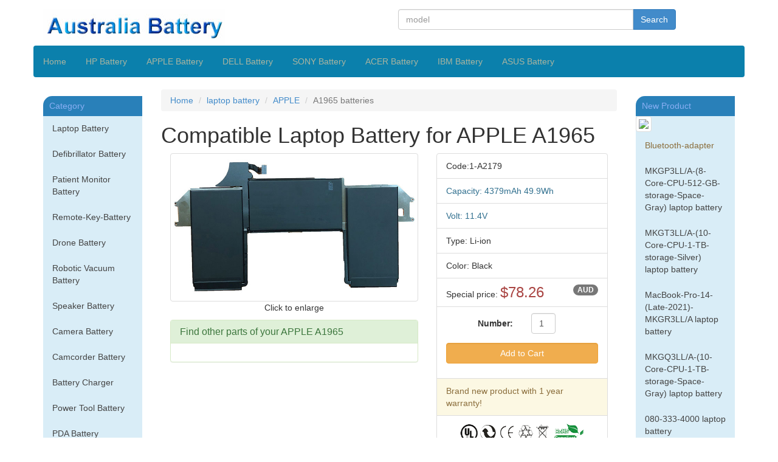

--- FILE ---
content_type: text/html; charset=UTF-8
request_url: https://australia-battery.com/fr_batterie.php/APPLE_A1965_1_6611.html
body_size: 22519
content:
<!DOCTYPE HTML">
<html  lang="en-au">
<head>
<meta charset="UTF-8" />
<title>A1965 APPLE batteries ,Substitute APPLE A1965 laptop battery</title>
<meta name="Description" content="APPLE A1965 laptop battery,We specialize in selling new rechargeable APPLE A1965 batteries,We offer the highest quality APPLE A1965 batteries with factory direct price.">
<meta name="Keywords" content="A1965 batteries, APPLE A1965 laptop battery, laptop battery, A1965 batteries">
<link rel="stylesheet" href="/dist/css/min.css" type="text/css">
<link rel="stylesheet" href="/dist/css/style.css" type="text/css">
<meta name="viewport" content="width=device-width,initial-scale=1, maximum-scale=1,user-scalable=no">
<meta htp-equiv="X-UA-COMPATIBLE" content="IE=edge">
<meta itemprop="priceCurrency" content="AUD" />

</head>
<body>
<header class="container">
	<div class="row" id="logo">
    	<div class="col-lg-6 col-md-6 col-sm-6 col-xs-4 topPadding"><img src="/images/logo.jpg" alt="A1965 APPLE batteries ,Substitute APPLE A1965 laptop battery" class="img-responsive" ></div>
        <div class="col-lg-5 col-md-5 col-sm-6 col-xs-8 topPadding">
        <form name="search" action="/search/search.php" method="get" role="form">
        	<div class="input-group">
        	<input type="text" class="form-control form-group-sm" placeholder="model" name="keyword">
            <span class="input-group-btn"><button class="btn btn-primary">Search</button></span>
            </div>
        </form>
        </div>
    </div>
    <nav class="navbar row visible-lg visible-md" id="navigation" role="navigation">
    	<ul class="navbar-nav nav nav-pills col-lg-12 col-md-12">
        	<li><a href="/">Home</a>
			<li><a href="/model_batterie.php/laptop-battery_HP.html">HP Battery</a></li>
			<li><a href="/model_batterie.php/laptop-battery_APPLE.html">APPLE Battery</a></li>
			<li><a href="/model_batterie.php/laptop-battery_Dell.html">DELL Battery</a></li>
			<li><a href="/model_batterie.php/laptop-battery_SONY.html">SONY Battery</a></li>
			<li><a href="/model_batterie.php/laptop-battery_ACER.html">ACER Battery</a></li>
			<li><a href="/model_batterie.php/laptop-battery_IBM.html">IBM Battery</a></li>
			<li><a href="/model_batterie.php/laptop-battery_ASUS.html">ASUS  Battery</a></li>
        </ul>
    </nav>
</header><div class="container">
	<div class="row">
    	<aside class="col-lg-2 col-md-2 visible-lg visible-md">
        	<nav class="navbar">
            	<div class="asideTitle">Category</div>
                <ul class="nav nav-stacked bg-info">
                	<li><a href='/sort_batterie.php/laptop-battery.html' >Laptop Battery</a></li> 
                    <li><a href='/sort_batterie.php/defibrillator-battery.html' >Defibrillator Battery</a></li>
                    <li><a href='/sort_batterie.php/patient-monitor-battery.html' >Patient Monitor Battery</a></li>
                    <li><a href='/sort_batterie.php/remote-key-battery.html' >Remote-Key-Battery</a></li>
                    <li><a href='/sort_batterie.php/drone-battery.html' >Drone Battery</a></li>
                    <li><a href='/sort_batterie.php/robotic-vacuum-battery.html' >Robotic Vacuum Battery</a></li>
                    <li><a href='/sort_batterie.php/speaker-battery.html' >Speaker Battery</a></li>   
                    <li><a href='/sort_batterie.php/camera-battery.html' >Camera Battery</a></li>
                    <li><a href='/sort_batterie.php/camcorder-battery.html' >Camcorder Battery</a></li>
                    <li><a href='/sort_batterie.php/battery-charger.html' >Battery Charger</a></li>
                    <li><a href='/sort_batterie.php/cordless-drill-battery.html' >Power Tool Battery</a></li>
                    <li><a href='/sort_batterie.php/pda-battery.html' >PDA Battery</a></li>
                    <li><a href='/sort_batterie.php/mobile-phone-battery.html' >Mobile Phone Battery</a></li>
                    <li><a href='/sort_batterie.php/mobile-phone-screen.html' >Mobile Phone Screen</a></li>
                    <li><a href='/sort_batterie.php/speaker-battery.html' >Speaker Battery</a></li>
                    <li><a href='/sort_batterie.php/laptop-ac-adapter.html' >Laptop AC Adapter</a></li>
                    <li><a href='/sort_batterie.php/laptop-dc-adapter.html' >Laptop DC Adapter</a></li>
                    <li><a href='/sort_batterie.php/laptop-keyboard.html' >Laptop Keyboard</a></li>
                    <li><a href='/sort_batterie.php/laptop-display-screen.html' >Laptop LCD Screen</a></li>
                    <li><a href='/sort_batterie.php/toner-cartridges.html' >Toner Cartridges</a></li>
                    <li><a href='/category.php'>Electronic Accessories</a></li>	
                </ul>
            </nav>
	<nav class="navbar">
    	<div class="asideTitle">Hot Battery</div>
        	<ul class="nav nav-stacked  bg-info">
                        	<li><a href='/fr_batterie.php/LENOVO_Yoga-13s-2021_1_6602.html'>Yoga 3s 2021 Battery</a></li>
                <li><a href='/fr_batterie.php/LENOVO_L19D4PF5_1_6602.html'>L19D4PF5 Battery</a></li>
                <li><a href='/fr_batterie.php/APPLE_A1932-(2018-2019)_1_6611.html'>A1932 Battery</a></li>
                <li><a href='/fr_batterie.php/APPLE_A1965_1_6611.html'>A1965 Battery</a></li>
                <li><a href='/fr_batterie.php/APPLE_A2179-(2020)_1_6611.html'>A2179 Battery</a></li>
                <li><a href='/fr_batterie.php/LENOVO_ThinkPad-X390_1_6625.html'>ThinkPad X390 Battery</a></li>
                <li><a href='/fr_batterie.php/ACER_Aspire+One+A150-Bpdom_1_3975.html'>Aspire One A150-Bpdom Battery</a></li>
                <li><a href='/fr_batterie.php/HP_ProBook+6360b_1_4850.html'>ProBook 6360b Battery</a></li>
                <li><a href='/fr_batterie.php/ACER_Aspire+One+A150-Bwdom_1_3975.html'>Aspire One A150-Bwdom Battery</a></li>
                <li><a href='/fr_batterie.php/PACKARD+BELL+EASYNOTE_TJ72_1_4440.html'>TJ72 Battery</a></li>
                <li><a href='/fr_batterie.php/HP+COMPAQ_Pavilion+dv5-1040eg_1_4027.html'>Pavilion dv5-1040eg Battery</a></li>
                    </ul>
    </nav>
</aside>        <article class="col-lg-8 col-md-8 col-sm-12 col-xs-12">
        	<ul class="breadcrumb" itemprop="breadcrumb">
               	<li  itemscope itemtype="http://data-vocabulary.org/Breadcrumb" ><a href="/"  itemprop="url"><span itemprop="title">Home</span></a></li>
                 <li  itemscope itemtype="http://data-vocabulary.org/Breadcrumb"><a href="/sort_batterie.php/laptop-battery.html" itemprop="url"><span itemprop="title">laptop battery</span></a></li>
                  <li  itemscope itemtype="http://data-vocabulary.org/Breadcrumb"><a href="/model_batterie.php/laptop-battery_APPLE.html" itemprop="url"><span itemprop="title">APPLE</span></a></li>
                  <li class="active">A1965 batteries</li>
            </ul>
        	<h1>Compatible Laptop Battery for APPLE A1965</h1>
            <div class="col-lg-7 col-md-7 col-sm-7 ">
            	<img src="/auimage/big/aunma-a2179.jpg" class="img-thumbnail img-responsive" alt="Compatible laptop battery APPLE  for A1965 " title="Compatible laptop battery for APPLE A1965 ">
            	<p class="text-center">Click to enlarge</p>
            	<div class="panel panel-success">
                	<div class="panel-heading"><h2 class="panel-title">Find other parts of your APPLE A1965</h2></div>
                    <nav class="panel-body">
                    	<ul class="nav">
                        	                        </ul>
                    </nav>
                </div>
            </div>
            <div class="col-lg-5 col-md-5 col-sm-5">
            	<ul class="list-unstyled">
            	<li class="list-group-item">Code:1-A2179</li>
                <li class='list-group-item text-info'>Capacity: 4379mAh 49.9Wh</li>                 <li class='list-group-item text-info'>Volt: 11.4V </li>                 <li class='list-group-item'>Type: Li-ion</li>                                                   <li class='list-group-item'>Color: Black</li>                <li class="list-group-item">Special price: <span class="text-danger h3">$</span><span class="text-danger h3">78.26</span><span class="badge">AUD</span></li>
                <li class="list-group-item">
                	<form name='cart_quantity' action='/cart/myCart.php' method='post' role="form" class="form-horizontal">
                    	<input name='currencyCode' type='hidden' value='AUD' >
                        <input type='hidden' name='psecode' value='NMA-A2179'>
                        <input type='hidden'  name='pseprice'  value='78.26'>
                        <div class="form-group">
                        <label class="control-label col-xs-6" for="productNumber">Number:</label>
                        	<div class="col-xs-3">
                            	<input type='text'  name='fnum'  value='1' class="form-control" id="productNumber">
                            </div>
                        </div>
                        <input name='Submit' type='submit' value='Add to Cart' class="btn btn-warning form-control">
                        <input type='hidden'  name='url' value='/fr_batterie.php/APPLE_A1965_1_6611.html'>
                        <input type='hidden'  name='itemname'  value='Replacement for APPLE A1965 laptop battery'>
					    <input type='hidden'  name='pweight'  value='0'>
	 					<input type='hidden' value='APPLE A1965, HXY https://item.taobao.com/item.htm?id=710730124850, 4379mAh,11.4V,Li-ion,Black,' name='xiadan' />
	 					<input type='hidden' value='1' name='category_id' />
                        <input type="hidden" value="http://www.australia-battery.com/auimage/sma/aunma-a2179.jpg" name="productImage" />
						 <input type='hidden' name='sitename' value='www.australia-battery.com'>
                    </form>
                </li>
                <li class="list-group-item list-group-item-warning">Brand new product with 1 year warranty!</li>
                <li class="list-group-item text-center"><img src="/images/verify.gif" alt="A1965 batteries verify" title="A1965 batteries verify"></li>
           	 	</ul>
            </div>
                        <section class="col-lg-12 col-md-12 col-sm-12">
            	<h2>This <mark>A1965 batteries</mark> replaces:</h2>
                	<dl>
                	<dt class='text-success'>APPLE</dt><dd>A2389,</dd><dd>A2179-(2020),</dd><dd><mark class='bg-primary'>A1965</mark>,</dd><dd>A1932-(2018-2019),</dd>                    </dl>
            </section>
             <section class="col-lg-12 col-md-12 col-sm-12">
            	<h2>This <mark>A1965 batteries</mark> is compatible with the following models:</h2>
                	<dl>
                	<dt class='text-success'>APPLE</dt><dd>MWTL2xx/A,</dd><dd>MWTK2xx/A,</dd><dd>MVH82xx/A,</dd><dd>MVH52xx/A
MWTJ2xx/A,</dd><dd>MVH42xx/A,</dd><dd>MVH22xx/A,</dd><dd>MVFN2xx/A
MVH62xx/A,</dd><dd>MVFM2xx/A,</dd><dd>MVFL2xx/A,</dd><dd>MVFK2xx/A,</dd><dd>MVFJ2xx/A,</dd><dd>MUQV2xx/A
MVFH2xx/A,</dd><dd>MUQU2xx/A,</dd><dd>MREF2xx/A
MUQT2xx/A,</dd><dd>MREE2xx/A,</dd><dd>MREC2xx/A,</dd><dd>MREA2xx/A,</dd><dd>MRE92xx/A,</dd><dd>MRE82xx/A,</dd>                    </dl>
            </section>
        </article>
        <aside class="col-lg-2 col-md-2 visible-lg visible-md">
        	<nav class="navbar">
            	<div class="asideTitle">New Product</div>
                <ul class="nav nav-stacked bg-info">
                	<li><img class="img-responsive img-thumbnail" src="http://162.144.129.254/nyttbatteri/itemImage/item/s/p201612062035175270.jpg"></li>
                    <li><a href = '/item.php/Mini-USB-Wireless-Bluetooth-V4.0-EDR-CSR-Dongle-Adapter-Win-7-8-10-XP-PC.html' class="text-warning">Bluetooth-adapter</a></li>
                	<li><a href='/fr_batterie.php/Apple_MKGP3LL/A-(8-Core-CPU-512-GB-storage-Space-Gray)_1_7116.html'>MKGP3LL/A-(8-Core-CPU-512-GB-storage-Space-Gray) laptop battery</a></li><li><a href='/fr_batterie.php/Apple_MKGT3LL/A-(10-Core-CPU-1-TB-storage-Silver)_1_7116.html'>MKGT3LL/A-(10-Core-CPU-1-TB-storage-Silver) laptop battery</a></li><li><a href='/fr_batterie.php/Apple_MacBook-Pro-14-(Late-2021)-MKGR3LL/A_1_7116.html'>MacBook-Pro-14-(Late-2021)-MKGR3LL/A laptop battery</a></li><li><a href='/fr_batterie.php/Apple_MKGQ3LL/A-(10-Core-CPU-1-TB-storage-Space-Gray)_1_7116.html'>MKGQ3LL/A-(10-Core-CPU-1-TB-storage-Space-Gray) laptop battery</a></li><li><a href='/fr_batterie.php/Apple_080-333-4000_1_7116.html'>080-333-4000 laptop battery</a></li><li><a href='/fr_batterie.php/Apple_A2442_1_7116.html'>A2442 laptop battery</a></li><li><a href='/fr_batterie.php/Apple_MacBookPro18.3_1_7116.html'>MacBookPro18.3 laptop battery</a></li><li><a href='/fr_batterie.php/Apple_MKGR3LL/A-(8-Core-CPU-512-GB-storage-Silver)_1_7116.html'>MKGR3LL/A-(8-Core-CPU-512-GB-storage-Silver) laptop battery</a></li><li><a href='/fr_batterie.php/Apple_A2519_1_7116.html'>A2519 laptop battery</a></li><li><a href='/fr_batterie.php/Apple_MK193LL/A-16-GB-memory-1-TB-storage-Space-Gray_1_7115.html'>MK193LL/A-16-GB-memory-1-TB-storage-Space-Gray laptop battery</a></li><li><a href='/fr_batterie.php/Apple_MK1E3LL/A-16-GB-memory-512-GB-storage-Silver_1_7115.html'>MK1E3LL/A-16-GB-memory-512-GB-storage-Silver laptop battery</a></li><li><a href='/fr_batterie.php/Apple_A2527_1_7115.html'>A2527 laptop battery</a></li><li><a href='/fr_batterie.php/Apple_MK1A3LL/A-32-GB-memory-1-TB-storage-Space-Gray_1_7115.html'>MK1A3LL/A-32-GB-memory-1-TB-storage-Space-Gray laptop battery</a></li><li><a href='/fr_batterie.php/Apple_MK1F3LL/A-16-GB-memory-1-TB-storage-Silver_1_7115.html'>MK1F3LL/A-16-GB-memory-1-TB-storage-Silver laptop battery</a></li><li><a href='/fr_batterie.php/Apple_Macbook-18.1-18.2-16-A2485-Late-2021-Version_1_7115.html'>Macbook-18.1-18.2-16-A2485-Late-2021-Version laptop battery</a></li><li><a href='/fr_batterie.php/Apple_MK1H3LL/A-32-GB-memory-1-TB-storage-Silver_1_7115.html'>MK1H3LL/A-32-GB-memory-1-TB-storage-Silver laptop battery</a></li><li><a href='/fr_batterie.php/Apple_MK183LL/A-16-GB-memory-512-GB-storage-Space-Gray_1_7115.html'>MK183LL/A-16-GB-memory-512-GB-storage-Space-Gray laptop battery</a></li><li><a href='/fr_batterie.php/Apple_A2485-Late-2021-Version-EMC-3651_1_7115.html'>A2485-Late-2021-Version-EMC-3651 laptop battery</a></li><li><a href='/fr_batterie.php/Apple_MacBook-Air-13-A2337-(2020-M1)_1_7114.html'>MacBook-Air-13-A2337-(2020-M1) laptop battery</a></li><li><a href='/fr_batterie.php/Apple_MacBook-Air-13-(2020-M1)-MGN63-MGN63LL/A_1_7114.html'>MacBook-Air-13-(2020-M1)-MGN63-MGN63LL/A laptop battery</a></li><li><a href='/fr_batterie.php/Apple_080-333-4000_1_7114.html'>080-333-4000 laptop battery</a></li><li><a href='/fr_batterie.php/Apple_MacBook-Air-13-(2020-M1)-MGN93-MGN93LL/A_1_7114.html'>MacBook-Air-13-(2020-M1)-MGN93-MGN93LL/A laptop battery</a></li><li><a href='/fr_batterie.php/Apple_A2337(EMC-3598)_1_7114.html'>A2337(EMC-3598) laptop battery</a></li><li><a href='/fr_batterie.php/Apple_MacBook-Air-13-(2020-M1)-MGNE3-MGNE3LL/A_1_7114.html'>MacBook-Air-13-(2020-M1)-MGNE3-MGNE3LL/A laptop battery</a></li><li><a href='/fr_batterie.php/Apple_MacBook-Air-2020-M1-Entry_1_7114.html'>MacBook-Air-2020-M1-Entry laptop battery</a></li><li><a href='/fr_batterie.php/Apple_MacBook-Air-13-(2020-M1)-MGN73-MGN73LL/A_1_7114.html'>MacBook-Air-13-(2020-M1)-MGN73-MGN73LL/A laptop battery</a></li><li><a href='/fr_batterie.php/Apple_MacBook-Air-13-(2020-M1)-MGNA3-MGNA3LL/A_1_7114.html'>MacBook-Air-13-(2020-M1)-MGNA3-MGNA3LL/A laptop battery</a></li><li><a href='/fr_batterie.php/Apple_MacBook-Air-13-A2179-2020-year_1_7114.html'>MacBook-Air-13-A2179-2020-year laptop battery</a></li><li><a href='/fr_batterie.php/Apple_MacBook-Air-13-(2020-M1)-MGN53-MGN53LL/A_1_7114.html'>MacBook-Air-13-(2020-M1)-MGN53-MGN53LL/A laptop battery</a></li><li><a href='/fr_batterie.php/Apple_MacBook-Air-M1-A2337_1_7114.html'>MacBook-Air-M1-A2337 laptop battery</a></li><li><a href='/fr_batterie.php/Apple_MacBook-Air-13-(2020-M1)-MGN83-MGN83LL/A_1_7114.html'>MacBook-Air-13-(2020-M1)-MGN83-MGN83LL/A laptop battery</a></li><li><a href='/fr_batterie.php/Apple_A2337_1_7114.html'>A2337 laptop battery</a></li><li><a href='/fr_batterie.php/Apple_MacBook-Air-13-(2020-M1)-MGND3-MGND3LL/A_1_7114.html'>MacBook-Air-13-(2020-M1)-MGND3-MGND3LL/A laptop battery</a></li>                </ul>
            </nav>
        </aside>    </div>
</div>
<footer class="container">
	<div class="row">
    	<div class="col-lg-3 panel panel-default">
        	<div class="panel-heading">
            	<h3 class="panel-title text-center">About Us</h3>
            </div>
            <div class="panel-body">
            	<p>We are a manufacturer, a representative and a distributor of laptop batteries, camcorder batteries, camera batteries, cordless power tools batteries, battery chargers and other accessories.</p>
            </div>
        </div>
        <div class="col-lg-3 panel panel-default">
        	<div class="panel-heading">
            	<h3 class="panel-title text-center">Informations</h3>
            </div>
            <nav class="panel-body">
				    <ul>
						<li><a href="/conditions.php">Conditions</a></li>
						<li><a href="/payment.php">Payment & Shipping</a></li>
						<li><a href="/warranty.php">Warranty</a></li>
						<li><a href="/aboutus.php">About Us</a></li>
						<li><a href="/contact.php">Contact Us</a></li>
						<li><a href="/shipping.php">Shipping Terms</a></li>
						<li><a href="mailto:&#111;&#114;&#100;&#101;&#114;&#064;australia-battery.com">Help</a></li>
					</ul> 
        </nav>
        </div>
        <div class="col-lg-3 panel panel-default">
        	<div class="panel-heading">
            	<h3 class="panel-title text-center">Description</h3>
            </div>
            <div class="panel-body">
            	<p>The products supplied by our company are designed to be compatible with a range of electrical and electronic equipment manufactured by certain companies including Dell Inc. Any reference to products or trademarks or names of such companies is purely for the purpose of identifying the equipment product models with which our products are compatible. Our Company and this Web site are neither affiliated with these companies including Dell Inc., nor are the products offered for sale through our web site manufactured by these companies.</p>
            </div>
        </div>
        <div class="col-lg-3 panel panel-default">
        	<div class="panel-heading">
            	<h3 class="panel-title text-center">Hot Keywords
</h3>
            </div>
            <div class="panel-body">
				<p><a href="/fr_batterie.php/DELL_XPS+L502X_1_4729.html">dell xps l502x battery</a>
				<b><a href="/model_batterie.php/laptop-battery_dell.html">battery dell</a></b>
				<a href="/fr_batterie.php/FUJITSU-SIEMENS_BTP-C0K8_1_4060.html">battery btp-c0k8</a>
				<b><a href="/model_batterie.php/laptop-battery_fujitsu.html">battery fujitsu</a></b>
				<a href="/fr_batterie.php/PANASONIC_CF-VZSU29U_1_3962.html">panasonic cf-vzsu29u battery</a>
				<b><a href="/model_batterie.php/laptop-battery_panasonic.html">battery panasonic</a></b>
				<a href="/fr_batterie.php/HP_ProBook+4710s,CT_1_4243.html">HP probook 4710s/ct battery</a>
				<b><a href="/model_batterie.php/laptop-battery_hp.html">hp battery</a></b>
				<a href="/fr_batterie.php/LENOVO_IdeaPad+U350W_1_4245.html">battery LENOVO ideapad u350w</a>
				<a href="/model_batterie.php/laptop-battery_lenovo.html">battery lenovo</a></b>
				<a href="/fr_batterie.php/PACKARD+BELL+EASYNOTE_TJ72_1_4440.html">battery PACKARD BELL EASYNOTE tj72</a>
				<b><a href="/model_batterie.php/laptop-battery_acer.html">battery acer</a></b>
				<a href="/fr_batterie.php/SAMSUNG_NP-R519_1_4442.html">battery np-r519</a>
				<b><a href="/model_batterie.php/laptop-battery_samsung.html">battery samsung</a></b>
				<a href="/fr_batterie.php/APPLE_A1389_1_4947.html">battery a1389</a>
				<b><a href="/model_batterie.php/laptop-battery_apple.html">battery apple</a></b>
				<a href="/fr_batterie.php/ASUS_A32-F80_1_4818.html">a32-f80</a>
				<b><a href="/model_batterie.php/laptop-battery_asus.html">battery asus</a></b>
				<a href="/fr_batterie.php/FUJITSU_SQU-809-F01_1_4823.html">battery squ-809-f01</a>
				<b><a href="/model_batterie.php/laptop-battery_advent.html">battery advent</a></b>
				</p>	            
            </div>
        </div>
        <div class="row">
        	<div class="text-center"><img src="/images/cert.gif" alt="cert" class="img-thumbnail img-responsive" /></div>
        </div>
         <div class="row">
        	<nav class="text-center"><a href="/">Home</a> | <a href="/conditions.html" >Conditions</a>| <a href="/payment.html">Payment</a> | <a href="/shipping.html" >Shipping Terms</a> | <a href="/aboutus.html" >About Us</a> | <a href="/warranty.html" >Warranty</a> | </nav>
        </div>
         <div class="row">
        	<div class="text-center">Copyright &copy; 2014 - 2026   www.australia-battery.com     All Rights Reserved    E-mail:&#111;&#114;&#100;&#101;&#114;&#064;australia-battery.com</div>
        </div>
	</DIV>
</footer>
<script type="application/ld+json">
{
  "@context": "http://schema.org/",
  "@type": "Product",
  "name": "APPLE A1965 laptop battery",
  "image": "/auimage/big/aunma-a2179.jpg",
  "description": "APPLE A1965 laptop battery,We specialize in selling new rechargeable APPLE A1965 batteries,We offer the highest quality APPLE A1965 batteries with factory direct price.",
  "mpn": "NMA-A2179",
  "brand": {
    "@type": "http://schema.org/Brand",
    "name": "APPLE"
  },
  "aggregateRating": {
    "@type": "AggregateRating",
    "ratingValue": "5",
    "reviewCount": "689"
  },
  "offers": {
    "@type": "Offer",
    "priceCurrency": "AUD",
    "price": "78.26",
    "priceValidUntil": "2020-11-05",
    "itemCondition": "http://schema.org/NewCondition",
    "availability": "http://schema.org/InStock",
    "seller": {
      "@type": "Organization",
      "name": "australia battery"
    }
  }
}
</script>
</body>
</html>

--- FILE ---
content_type: text/css
request_url: https://australia-battery.com/dist/css/style.css
body_size: 476
content:
@charset "utf-8";
/* CSS Document */
aside a{text-decoration: none;color:#444;}
dd{
	display:inline-table; padding-right:10px;
}
.topPadding{
	padding-top:15px;
}
#navigation{
	background-color:#0B80AC;
	}
#navigation > ul >li >a {
	color:#AAB4A0;
}
#navigation > ul >li >a:hover {
	color:#000;
}
.asideTitle {
	background-color:#2980b9;
	height:33px;
	line-height:32px;
	color:#89AEF3;
	border-top-left-radius:15px;
	padding-left:10px;
	margin-top:10px;
}
#asideNav{
	border:1px thin #F00;
	}
.widthhalf{
	width:48%;
	background-color:#3F0;
}
.asideUl > li >a{
	color:#031118;
}

